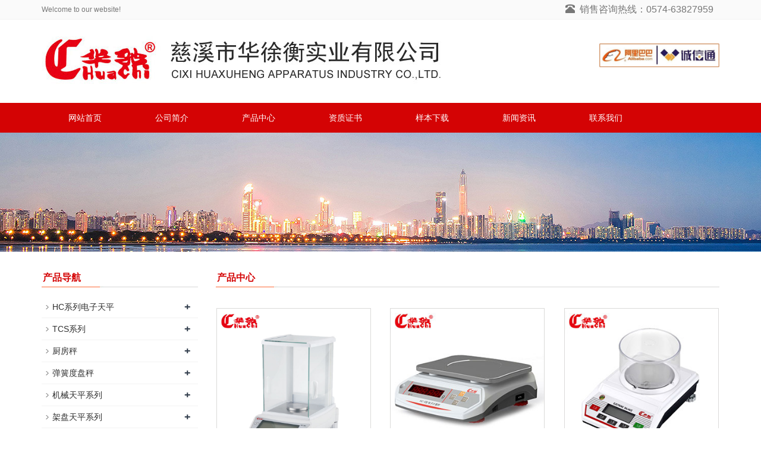

--- FILE ---
content_type: text/html
request_url: http://cn-huachi.com/products.asp?id=2400
body_size: 3432
content:

<!DOCTYPE html>
<html lang="zh-CN">
  <head>
    
    <meta http-equiv="X-UA-Compatible" content="IE=edge">
    <meta name="viewport" content="width=device-width, initial-scale=1">
<title>慈溪市华徐衡器实业有限公司</title>
<meta name="keywords" content="慈溪市华徐衡器实业有限公司" />
<meta name="description" content="慈溪市华徐衡器实业有限公司"/>

 <meta http-equiv="Content-Type" content="text/html; charset=utf-8">
    <meta name="applicable-device"content="pc,mobile">
	<link href="css/bootstrap.css" rel="stylesheet">
	<link href="css/bxslider.css" rel="stylesheet">
	<link href="css/style.css" rel="stylesheet">
	<script src="js/jquery.min.js"></script>
	<script src="js/bxslider.min.js"></script>
	<script src="js/common.js"></script>
	<script src="js/bootstrap.js"></script>

	
	
  </head>
  <body>

  <header>

    <div class="top_menu">
      <div class="container">
        <span class="top_name">Welcome to our website!</span>
        <div class="language"><span class="glyphicon glyphicon-phone-alt" aria-hidden="true"></span>&nbsp;&nbsp;销售咨询热线：0574-63827959      </div>
      </div>
    </div>

    <div class="container">
      <div class="row">
        <div class="col-xs-12 col-sm-7 col-md-7" >
            <a href="#"><img src="images/logo.jpg" class="logo" alt=""/></a>        </div>
 
       <div id="topsearch" class="col-xs-12 col-sm-5 col-md-5" align="right">
       
       <a href="https://cxhq.1688.com/" target="_blank"> <img src="images/ali.jpg" style=" max-height:40px; margin-top:40px;" /></a>
        </div>

      </div>
    </div>
  
    <!-- Fixed navbar -->
    <nav id="top_nav" class="navbar navbar-default navbar-static-top">
      <div class="container">
        <div class="navbar-header">
          <button type="button" class="navbar-toggle collapsed" data-toggle="collapse" data-target="#navbar" aria-expanded="false" aria-controls="navbar">
            <span class="sr-only">导航菜单</span>
            <span class="icon-bar"></span>
            <span class="icon-bar"></span>
            <span class="icon-bar"></span>          </button>
          <span id="small_search" class="glyphicon glyphicon-search" aria-hidden="true"></span>
          <a class="navbar-brand" href="#">导航菜单</a>        </div>
        <div id="navbar" class="navbar-collapse collapse">
          <ul class="nav navbar-nav">
            <li><a href="index.asp">网站首页</a></li>
            <li><a href=" about.asp">公司简介</a></li>
		    <li><a href="products.asp">产品中心</a></li>
            <li><a href="honors.asp">资质证书</a></li>
            <li><a href="2023.pdf" target="_blank">样本下载</a></li>
            <li><a href="news.asp">新闻资讯</a></li>
            <li><a href="contact.asp">联系我们</a></li>                   
			         
          </ul>
        </div><!--/.nav-collapse -->
      </div>
    </nav>
</header>

     <!-- bxslider -->
	 

	 
<div class="page_bg" style="background: url(images/12.jpg) center top no-repeat;"></div>

    <!-- main -->
    <div class="container">    
        <div class="row">

            <!-- right -->
            <div class="col-xs-12 col-sm-8 col-md-9" style="float:right">
                <div class="list_box"> 
                  <h2 class="left_h2">产品中心</h2>

                 
        <div class="row">
            <div class="col-xs-12 col-sm-12 col-md-12">
                
                <div class="index_product">

                 			
                          <div class="product_list">
						   		
                            <div class="col-sm-4 col-md-4 col-mm-6 product_img" data-move-y="180px" >
                              <a href="product.asp?id=2400&amp;type=1">
                                <img src="/admin/picture/smallpic/55.jpg" class="opacity_img" alt="">        </a>
                              <p class="product_title"><a href="product.asp?id=2400&amp;type=1">FA(HC-A)型电子分析天平</a></p>
                            </div>
	     		
                            <div class="col-sm-4 col-md-4 col-mm-6 product_img" data-move-y="180px" >
                              <a href="product.asp?id=2401&amp;type=1">
                                <img src="/admin/picture/smallpic/02.jpg" class="opacity_img" alt="">        </a>
                              <p class="product_title"><a href="product.asp?id=2401&amp;type=1">HC-EZ系列电子计重秤</a></p>
                            </div>
	     		
                            <div class="col-sm-4 col-md-4 col-mm-6 product_img" data-move-y="180px" >
                              <a href="product.asp?id=2402&amp;type=1">
                                <img src="/admin/picture/smallpic/03.jpg" class="opacity_img" alt="">        </a>
                              <p class="product_title"><a href="product.asp?id=2402&amp;type=1">HC-B型精密天平1</a></p>
                            </div>
	     		
                            <div class="col-sm-4 col-md-4 col-mm-6 product_img" data-move-y="180px" >
                              <a href="product.asp?id=2403&amp;type=1">
                                <img src="/admin/picture/smallpic/04.jpg" class="opacity_img" alt="">        </a>
                              <p class="product_title"><a href="product.asp?id=2403&amp;type=1">HC-B型精密天平2</a></p>
                            </div>
	     		
                            <div class="col-sm-4 col-md-4 col-mm-6 product_img" data-move-y="180px" >
                              <a href="product.asp?id=2404&amp;type=1">
                                <img src="/admin/picture/smallpic/05.jpg" class="opacity_img" alt="">        </a>
                              <p class="product_title"><a href="product.asp?id=2404&amp;type=1">HC-B型精密天平3</a></p>
                            </div>
	     		
                            <div class="col-sm-4 col-md-4 col-mm-6 product_img" data-move-y="180px" >
                              <a href="product.asp?id=2405&amp;type=1">
                                <img src="/admin/picture/smallpic/06.jpg" class="opacity_img" alt="">        </a>
                              <p class="product_title"><a href="product.asp?id=2405&amp;type=1">HC-B型精密天平4</a></p>
                            </div>
	     
	              
				  
				
				   </div>
                </div></div>
        </div>
 

                    <div class="page">     
                         总共:59个产品，分:10页&nbsp;&nbsp;
                      << 上一页
                      <a href="products.asp?type=&amp;btype=&amp;page=1" class="current">1</a>
                      
                      <a href="products.asp?type=&amp;btype=&amp;page=2">2</a>
                      
                      <a href="products.asp?type=&amp;btype=&amp;page=3">3</a>
                      
                      <a href="products.asp?type=&amp;btype=&amp;page=4">4</a>
                      
                      <a href="products.asp?type=&amp;btype=&amp;page=5">5</a>
                      
                      <a href="products.asp?type=&amp;btype=&amp;page=2">下一页&gt;&gt;</a>
                      
                                 
                    </div>
                    
                </div>
            </div>


            <!-- left -->
            <div class="col-xs-12 col-sm-4 col-md-3">
            
                <div class="left_nav" id="categories">
                  <h2 class="left_h2">产品导航</h2>
                  <ul class="left_nav_ul" id="firstpane">
   
   
    
 
 
  
<li>
        <a class="biglink" href="products.asp?type=1">HC系列电子天平<span class="menu_head">+</span></a>
          
    </li>


   
 
 
 
  
<li>
        <a class="biglink" href="products.asp?type=10">TCS系列<span class="menu_head">+</span></a>
          
    </li>


   
 
 
 
  
<li>
        <a class="biglink" href="products.asp?type=11">厨房秤<span class="menu_head">+</span></a>
          
    </li>


   
 
 
 
  
<li>
        <a class="biglink" href="products.asp?type=12">弹簧度盘秤<span class="menu_head">+</span></a>
          
    </li>


   
 
 
 
  
<li>
        <a class="biglink" href="products.asp?type=13">机械天平系列<span class="menu_head">+</span></a>
          
    </li>


   
 
 
 
  
<li>
        <a class="biglink" href="products.asp?type=14">架盘天平系列<span class="menu_head">+</span></a>
          
    </li>


   
 
 
 
  
<li>
        <a class="biglink" href="products.asp?type=15">简易天平<span class="menu_head">+</span></a>
          
    </li>


   
 
 
 
  
<li>
        <a class="biglink" href="products.asp?type=16">静水力学天平<span class="menu_head">+</span></a>
          
    </li>


   
 
 
 
  
<li>
        <a class="biglink" href="products.asp?type=17">身高体重秤系列<span class="menu_head">+</span></a>
          
    </li>


   
 
 
 
  
<li>
        <a class="biglink" href="products.asp?type=18">JSF系列不锈钢防水秤<span class="menu_head">+</span></a>
          
    </li>


   
 
 
 
  
<li>
        <a class="biglink" href="products.asp?type=19">其它系列<span class="menu_head">+</span></a>
          
    </li>


   
  
   
   
   
   
   </ul>                </div>

             
               
		<div class="index_contact">
		<h2 class="left_h2">联系我们</h2>
		    <p style="padding-top:8px;"><img src="images/13.jpg" width="100%"></p>
		    <p ><span class="copyright" style=" text-align:left; line-height:30px;">电话：0574-63827959</span><br />
              <span class="copyright" style=" text-align:left; line-height:30px;">传真：0574-63825043</span><br />
              <span class="copyright" style=" text-align:left; line-height:30px;">手机：13805813541</span><br /><span class="copyright" style=" text-align:left; line-height:30px;">联系人：华经理</span><br />
<span class="copyright" style=" text-align:left; line-height:30px;">地址:浙江省慈溪市白沙路街道新横江村降桥148号</span><br />
</p>
</div>
            </div>


        </div>
    </div> 


    


<footer>

	
	
	
	 <div class="container">    
        <div class="row">
            <div class="col-xs-12 col-sm-12 col-md-12 " data-move-y="140px">

               
                <div class="col-xs-12 col-sm-12 col-md-9" >
                    <p  style=" text-align:left; line-height:30px;" class="copyright"　　　　　　　　　　　　　　　　　　　　　　　　　　　　　　　　　　　　　　　　　　　　　　　　　　　　　　　　　　　　　　　　　　　　　　　　　　　　　　　　　　　　　　　　　　　　　　　　　　　　　　　　　　　　　　　　　　　　　　　　　　　　　　　　　　　　　　　　　　　　　　　　　　　　　　　　　　　　　　　　　　　　　　　　　　　　　　　　　　　　　　　　　　　　　　　　　　　　　　　　　　　　　　　　　　　　　　　　　　　　　　　　　　　　　　　　　　　　　　　　　　　　　　　　　　　　　　　　　　　　　　　　　　　　　　　　　　　　　　　　　　　　　　　　　　　　　　　　　　　　　　　　　　　　　　　　　　　　　　　　　　　　　　　　　　　　　　　　　　　　　　　　　　　　　　　　　　　　　　　　　　　　　　　　　　　　　　　　　　　　　　　　　　　　　　　　　　　　　　　　　　　　　　　　　　　　　　　　　　　　　　　　　　　　　　　　　　　　　　　　　　　　　　　　　　　　　　　　　　　　　　　　　　　　　　　　　　　　　　　　　　　　　　　　　　　　　　　　　　　　　　　　　　　　　　　　　　　　　　　　　　　　　　　　　　　　　　　　　　　　　　　　　　　　　　　　　　　　　　　　　　　　　　　　　　　　　　　　　　　　　　　　　　　　　　　　　　　　　　　　　　　　　　　　　　　　　　　　　　　　　　　　　　　　　　　　　　　　　　　　　　　　　　　　　　　　　　　　　　　　　　　　　　　　　　　　　　　　　　　　　　　　　　　　　　　　　　　　　　　　　　　　　　　　　　　　　　　　　　　　　　　　　　　　　　　　　　　　　　　　　　　　　　　　　　　　　　　　　　　　　　　　　　　　　　　　　　　　　　　　　　　　　　　　　　　　　　　　　　　　　　　　　　　　　　　　　　　　　　　　　　　　　　　　　　　　　　　　　　　　　　　　　　　　　　　　　　　　　　　　　　　　　　　　　　　　　　　　　　　　　　　　　　　　　　　　　　　　　　　　　　　　　　　　　　　　　　　　　　　　　　　　　　　　　　　　　　　　　　　　　　　　　　　　　　　　　　　　　　　　　　　　　　　　　　　　　　　　　　　　　　　　　　　　　　　　　　　　　　　　　　　　　　　　　　　　　　　　　　　　　　　　　　　　　　　　　　　　　　　　　　　　　　　　　　　　　　　　　　　　　　　　　　　　　　　　　　　　　　　　　　　　　　　　　　　　　　　　　　　　　　　　>
	版权所有@慈溪市华徐衡器实业有限公司　地址:浙江省慈溪市白沙路街道新横江村降桥148号<br>
	电话：0574-63827959　传真：0574-63825043<br />
手机：13805813541  联系人：华经理<br>技术支持：<a href="http://www.e-long.cc/" target="_blank">易龙科技</a> 　</p>                            
 </div>
				
				 <div class="hidden-xs col-sm-12 col-md-3" style="text-align:right;">
                    <img src="images/11.jpg" >               
				 </div>
				
				
				
				
            </div>
        </div>
    </div>
     
</footer>


--- FILE ---
content_type: text/css
request_url: http://cn-huachi.com/css/style.css
body_size: 6472
content:


body{font-family:  Arial, Helvetica, sans-serif; color: #2F2F2F;}
a{transition: 0.5s;-webkit-transition: 0.5s;-moz-transition: 0.5s;}
ul{list-style:none;}
.top_menu{float: right; font-size: 12px; background-color: #FAFAFA; color: #777777;  width: 100%;  height: 33px; border-bottom:1px solid #f3f3f3;}
.language{float: right; height: 33px; padding: 5px 10px 0px 10px; font-size: 16px;}
.top_name{display: inline-block; padding-top:8px;}
.flash img{ width: 100%}
.flash ul.bxslider{list-style:none;}
.flash div.bx-pager{bottom: 4%;}
.flash div.bx-controls-direction{ display:none; }
.page_bg{height: 200px; margin-bottom: 10px;}
.main{ padding:30px 0px 10px 0px;}
.img-thumbnail{transition : opacity 0.7s}
.img-thumbnail:hover,.opacity_img:hover{opacity: 0.75;}

/*导航菜单*/
.navbar{ margin:0px; border:none;background-color: #D40304;}
.glyphicon-home:before {color: #fff;}
#app_menudown{position: absolute; top:0px; right:0px; font-size: 16px;}
#app_menudown:hover{background-color: #2E2D2D;}

/*产品搜索*/
.search_group{float: right; margin: 36px 0px 0px 0px;}
.form-control{border-radius: 0px; box-shadow: none;}
.mysearch_btn{ background-color:#2E2D2D;color:#fff;border-radius: 0px;transition:background 0.3s;}
.mysearch_btn:hover,.mysearch_btn:focus{ background-color:#D40304; color:#fff;}
#small_search{float: right; margin-top: 7px; padding:8px 13px;font-size: 17px;border-radius: 4px; color: #fff;}
#small_search:hover,#small_search:focus{cursor: pointer; background-color: #2E2D2D;}

/*首页产品*/
.index_product{margin:15px 0px 0px 0px;}
.product_head h2{text-align: center; font-size:24px; color:#363534;margin:45px 0px 5px 0px;background: url(../images/title_bg.jpg) center center no-repeat;}
.product_head p{margin:10px 0px 0px 0px; text-align: center; color: #999999; font-size: 13px; padding:0px;}
.product_list{clear: both;  padding: 10px 0px 0px 0px;margin-right: -15px;margin-left: -15px;}
.product_list2{padding-top: 20px;}
.product_img{padding-left: 15px; padding-right: 15px;}
.product_img img{margin-right: auto;margin-left: auto;display: block;  max-height: 260px; max-width: 100%;height: auto; margin-bottom: 10px; padding: 0px 0px 0px 0px;border: solid #DBDAD9 1px;}
.product_list2 div.product_img{min-height: 250px;}
.product_title{ text-align: center;padding: 0px 15px 0px 0px; height: 40px;}
.product_title a{ color: #363534;}
.product_title a:hover{text-decoration: none;color:#2E2D2D;}

/*首页背景图片*/
.index_bg{width: 100%; overflow: hidden;}
.index_img{display: block; max-width: 100%; margin: 0 auto;}


/*首页优势*/
.advantage_bg{background: url(../images/advantage.png) top center no-repeat;}
.advantage_head{margin-bottom:40px;}
.advantage_head h2{text-align: center; color: #fff; font-size: 20px; padding-top: 24px;}
.advantage_head h2 span{font-size: 32px; font-weight: bold;}
.advantage_head p{text-align: center; color: #a0edf7; padding-top: 10px;}
.advantage_ehead h2{text-align: center; color: #fff; font-size: 24px; padding-top: 34px;}
.advantage_ehead p{text-align: center; color: #a0edf7; padding-top:8px;}
.advantage_list_one{padding: 20px 10px 10px 10px; border-left: 1px solid #ccc; border-bottom: 1px solid #ccc;}
.advantage_list_one img{ max-width: 480px; float: left; margin: 0px 90px 30px 70px;}
.advantage_list_one h3{color: #D40304;font-size: 30px; font-weight: bold;}
.advantage_list_one p{color: #999999; font-size: 14px; line-height: 28px; margin-top: 20px;}
.advantage_btn{display: inline-block; width: 180px; padding: 10px 0px; text-align: center; background-color:#de0000; color: #fff; text-decoration: none; margin-top: 15px;margin-bottom: 15px;}
.advantage_btn:hover,.advantage_btn:focus{color: #fff;background-color:#2E2D2D;text-decoration: none;}
.advantage_list_two{padding: 20px 10px 10px 10px;border-right: 1px solid #ccc; border-bottom: 1px solid #ccc;}
.advantage_list_two img{float: right;max-width: 500px; margin: 20px 70px 30px 50px;}
.advantage_list_two h3{color: #D40304;font-size: 30px; font-weight: bold; margin-top: 40px;}
.advantage_list_two p{color: #999999; font-size: 14px; line-height: 28px; margin-top: 20px;}
.advantage_clear{clear: both;}

/*公司简介*/
.about_img{max-width: 286px; margin-top: 60px;}
.about_contents{font-size: 14px; color:#868686; text-align: left; line-height:28px; margin-top: 40px; padding:0px 0px 0px 30px;}
a.about_more{ display: block; width: 130px; text-align: center; color:#fff; padding: 9px 0px; background: #575656;  margin-top:25px; margin-left: 30px;}
a.about_more:hover{color: #fff; background: #2E2D2D; text-decoration: none;}

/*首页新闻*/
.news_box{margin-top:0px;  padding-top: 30px; border-top: 1px solid #ececec;}
.news_img{min-height: 400px; margin-top:32px; background-repeat: no-repeat;}
.news_index{clear: both; list-style:none;margin:0px; padding: 0px; padding-left: 15px;}
.news_index li{padding: 22px 0px 22px 0px; border-bottom: 1px dotted #dbd4cd;}
.news_index li span{display: inline-block; width: 60px; height:60px; text-align: center; background-color: #D40304; color: #fff; float: left;  padding:0px 2px; margin-right: 15px;}
.news_index li span strong{display: block; font-size: 23px; padding-top:5px;}
.news_index li span i{display: block; font-size: 12px;  font-style: normal; font-family: Arial;}
.news_index li a{color:#333333;}
.news_index li a:hover{ text-decoration:none;color:#2E2D2D; }
.news_index li em{ font-style: normal; display:inline-block; line-height: 18px;color:#999999; padding-top: 8px; font-size: 12px;}

/*首页联系*/
.index_contact{margin:30px 0px 45px 0px;}
.index_contact P{clear: both;}

/*栏目导航*/
.left_nav{ clear: both;}
.index_left_nav{padding-top: 25px; margin: 0 15px;}
.left_h2{background:url(../images/title_line.jpg) left bottom no-repeat; font-size:16px; display: block; margin-top: 25px; padding: 0px 0px 8px 2px; color:#D40304; font-weight:bold;}
.left_nav_ul{list-style:none;margin:0px;padding:0px; margin:15px 0px 0px 0px;padding-bottom: 10px;}
.left_nav_ul > li{position:relative; border-bottom: 1px solid #f2f2f2; background: url(../images/left_li.gif) 6px 15px no-repeat;padding:8px 0px 8px 18px; }
.left_nav_ul > li > a{text-decoration:none; color:#2F2F2F;}
.left_nav_ul > li > a:hover,.left_nav_ul li a.left_active{color:#2E2D2D;}
/*小类*/
ul.left_snav_ul{list-style:none;padding:0px;display: none; padding-top: 8px;}
ul.left_snav_ul > li{ margin:0px;padding:5px 0px 5px 10px; background: url(../images/left_sli.gif) 0px 13px no-repeat;}
ul.left_snav_ul > li > a{border:0;color:#2F2F2F;padding: 5px 0px 5px 0px;}
ul.left_snav_ul > li > a:hover{ text-decoration: none;color:#2E2D2D;}
.menu_head{cursor:pointer; font: 600 18px/30px "Open Sans", sans-serif; width:35px; text-align:center;color:#303c4b;display:inline-block;position: absolute; top:3px; right:0px;}
.menu_head:hover{ color: #2E2D2D;}

/*左侧新闻*/
.left_news{clear: both; list-style:none;margin:0px; padding:0px;}
.left_news li{color:#545455;border-bottom: 1px dotted #dddddd;background: url(../images/li.png) no-repeat left 12px;line-height:21px; padding: 10px 0px; padding-left:16px;}
.left_news li a{color:#2F2F2F;}
.left_news li a:hover{ text-decoration:none;color:#2E2D2D; }

.list_box{clear: both; margin-bottom: 45px;}

/*新闻列表*/
.list_news{clear: both; list-style:none;margin:0px; padding:6px 0px 20px 0px;}
.list_news li{color:#898989;background: url(../images/li.png) no-repeat left 14px;line-height:22px; padding:8px 0px; padding-left:13px;border-bottom: 1px dashed #e3e2e2;/*dotted*/ }
.list_news li a{color:#2F2F2F;}
.list_news li a:hover{text-decoration:none;color:#2E2D2D;}
.news_time{ float:right;}
.contents{clear: both; padding:6px 2px 0px 2px; line-height:28px; overflow: auto;}
.contents_title{ margin: 0px; padding: 10px 0px; text-align: center; color: #000; font-size:18px;color:#434343;font-weight:bold; line-height: 34px;}

/*分页样式*/
.page{clear:both; margin:20px 0px 0px 0px; text-align: center;}
.page a {display: inline-block; font-family: Arial; font-size: 13px; border: #dbdbdb 1px solid; padding:4px 9px; margin: 2px; margin-bottom: 5px; color: #31363c; text-decoration: none}
.page a:hover,.page a:focus{font-family: Arial;font-size: 13px;border: #000 1px solid; padding:4px 9px;color: #fff; background-color: #31363c;}
.page .current {font-family: Arial;border: #000 1px solid; font-size: 13px; padding:5px 9px; color: #fff;margin: 2px;  background-color: #31363c}

/*产品展示*/
#pic-page {text-align: center; margin-top:10px;}
#pic-page a {margin: 0 2px;}
#pic-page a img {width:40px;padding: 2px;border: solid #ccc 1px; margin-bottom:5px;}
#pic-page a:hover img,#pic-page a.active img {border: solid #5280DD 1px;}
.showpic_box,.proinfo_box{margin: 20px 0px 20px 0px;}
.product_h1{ margin:0px; line-height:26px; font-size:16px; font-weight: bold; color: #000; padding-bottom:10px;border-bottom: 1px dotted #cccccc; }
.product_info{list-style:none; padding:0px; margin-top:10px;}
.product_info li{ line-height:24px; padding-bottom:12px;}
.product_con{ clear: both; border-top: 1px dotted #ccc; margin:10px 0px 20px 0px;padding:20px 0px 0px 0px; line-height:26px;overflow: auto;}
.photo_con{ clear: both; margin:0px 0px 20px 0px; padding:10px 0px 20px 0px; line-height:26px;overflow: auto;}

.related_h2{padding: 30px 0px 12px 0px; color: #303c4b; margin:0px; display: block;  font-weight:300; font-size:24px; border-bottom:5px solid #f4f5f6;font-family:'Roboto',Arial,Helvetica, sans-serif;}
.related_list{padding-top: 12px;}
.related_news{ padding-top: 0px; clear: both;}

.download_btn{text-align: right; margin: 10px 10px 20px 0px;}
.page-btn{background-color: #2E2D2D; border-radius: 0px; border: none;transition: background 0.3s;}
.page-btn:hover,.page-btn:focus{background-color:#D40304; }
.grey-btn{border-radius: 0px;border: none; background-color: #E8E8E8;}
.grey-btn:hover,.grey-btn:focus{background-color: #ccc;}

.a2a_default_style{display: inline-block;}

/*在线留言订购*/
.feedback{margin-top: 50px;}
.form-horizontal .form-group { margin-right: -10px;margin-left: -10px;}
.codeimg{ margin: 0px 0px -10px -18px;}


/*上一个下一个*/
.point{ clear: both; margin:20px 0px 40px 0px; padding-bottom: 40px; line-height:22px;}
.point span.to_prev{text-align:center; }
.point span.to_prev a{color:#0c548c;}
.point span.to_prev a:hover{color: #2E2D2D;text-decoration: none;}
.point span.to_next{text-align:center; }
.point span.to_next a{color:#0c548c;}
.point span.to_next a:hover{color: #2E2D2D;text-decoration: none;}

/*标签样式*/
.tags{ margin: 18px 0px 10px 0px}
.tags a{ margin: 0px 5px 8px 0px}
.tags_list{padding: 5px 10px 100px 10px}
.tags_ul{ margin-top: 0px;}
.tags_ul li{line-height: 28px; margin-bottom: 8px; padding-bottom: 10px;}
.tags_ul h3{font-size: 14px; padding: 0px; margin: 0px;line-height: 20px;}
.tags_ul p{font-size: 13px;padding: 0px; margin: 0px; color: #777; line-height: 20px; padding-top: 8px;}

/*网站地图*/
ul.ul_sitemap{margin: 30px 0px 40px 30px;}
ul.ul_sitemap li{list-style: none; line-height: 26px;clear: both;}
ul.ul_sitemap li a{color: #7d7d7d;}
li.small_li_sitemap{clear: both;padding-left: 12px;}
li.small_li2_sitemap{float: left; padding-left: 20px;}

#translate{width:180px; margin: 0 auto; }
#translate-this{margin: 15px 0px 10px 0px;}

/*首页Tags*/
.tags_box{background-color: #333333; padding: 9px 0px 9px 0px; text-align: center;color: #E9E9EA;font-size: 13px;}
.tags_box a{color: #E9E9EA; border-right: 1px solid #BBBBBB; padding:0px 8px 0px 8px;font-size: 13px;}
.tags_box a:hover{text-decoration: none; color: #ffeb3b;}
.tags_box a:last-child{border-right:0px;}
.tags_box button{display: none;}
.tags_title{font-size: 13px; margin-right: -6px;}
.tags_title a{padding:0px 10px 0px 0px;}
.tags_title:after{content:"：";}

/*友情链接*/
.link_box{background-color: #3e3e3e; padding: 10px 0px; text-align: center;color: #E9E9EA;font-size: 13px;}
.link_box a{color: #E9E9EA; border-right: 1px solid #BBBBBB; padding:0px 10px 0px 10px; font-size: 13px;}
.link_box a:hover{text-decoration: none; color: #ffeb3b;}
.link_box a:last-child{border-right:0px;}
.link_box button{display: none;}
.link_title{font-size: 13px; margin-right: -6px;}
.link_title:after{content:"：";}

/*底部信息*/
footer{ text-align:center; background-color: #2E2D2D; color:#fff; padding:30px 0px 20px 0px; font-size:12px;}
.copyright{ line-height:20px; padding: 0px 5px;}
.copyright a{ color:#fff;}
.foot_nav{ width:25%; float:left;background-color: #fafafa;text-align:center;color:#898989;} 
.foot_nav:hover,.foot_nav:focus{background-color: #e4e4e4;cursor:pointer;}
.foot_nav a{color:#898989;display:block;}
.foot_nav a:hover,.foot_nav a:focus{text-decoration:none;}
.foot_nav span{display:block; padding:3px 0px 0px 0px;}
.webshare{width: 230px; padding: 5px;}
.ewebshare{width: 200px; padding: 5px;}

/*大屏幕*/
@media screen and (min-width: 769px) {
       header{}
       .logo{margin-top:20px; max-width: 700px;}
      .navbar{ margin-top:24px;  min-height: 50px;}
      .navbar-nav > li{}
      .navbar-nav > li:first-child { border-left:0; }
      .navbar-nav > li:last-child{}
      .navbar-nav > li > a {text-align: center;}
      .navbar-default .navbar-nav > li > a{color: #fff; padding: 15px 45px 15px 45px;}
      .navbar-default .navbar-nav > li > a:hover,
      .navbar-default .navbar-nav > li > a:focus,
      .navbar-default .navbar-nav > li > a.active,
      .navbar-default .navbar-nav > .active > a,
      .navbar-default .navbar-nav > .active > a:hover,
      .navbar-default .navbar-nav > .open > a,
      .navbar-default .navbar-nav > .open > a:hover,
      .navbar-default .navbar-nav > .open > a:focus {
         background-color: #2E2D2D; color: #fff; }
      .navbar-brand{display: none;}

      .navbar-fixed-top{min-height: 40px;margin-top:0px;opacity: 0.9;}
      .navbar-fixed-top ul.navbar-nav > li > a{padding: 14px 25px 14px 25px;}

      .nav_small{background-color:#2E2D2D; /*background-color: rgba(68,140,214,0.9); */ padding: 10px 0px; padding-bottom: 15px; border-radius: 0px; border: none; box-shadow: none;}
      .nav_small > li{}
      .nav_small > li > a{line-height:20px; padding: 10px 10px; text-align: left; color: #fff; font-size: 13px; }
      .nav_small > li > a:hover{color: #fff; background-color: #e83700;}
       #app_menudown,#small_search{ display:none; }
      .index_left_nav,.footer_nav{display:none; }
	  
	   .advantage_list_one img{max-height: 310px;}
	  
}


/*小屏幕*/
@media screen and (max-width: 768px) {
      .navbar{min-height: 50px; background-color: #D40304;}
      .navbar-default .navbar-brand {color: #fff; font-size: 16px;}
      .navbar-default .navbar-brand:hover,
      .navbar-default .navbar-brand:focus {color: #fff;}
      .navbar-toggle{border:none;}
      .navbar-default .navbar-collapse, .navbar-default .navbar-form{border:none;}
      .navbar-default .navbar-toggle:hover,
      .navbar-default .navbar-toggle:focus {
        background-color: #2E2D2D;
      }
      .navbar-default .navbar-toggle .icon-bar{background-color: #fff;}
      .navbar-default .navbar-nav{margin-top: 0px;margin-bottom: 0px;}
      .navbar-default .navbar-nav > li {}
      .navbar-default .navbar-nav > li:last-child{border: none;}
      .navbar-default .navbar-nav > li > a,
      .navbar-default .navbar-nav .open .dropdown-menu > li > a{color: #fff;}
      .navbar-default .navbar-nav > li > a:hover,
       .navbar-default .navbar-nav > li > a:focus,
       .navbar-default .navbar-nav > .active > a, 
       .navbar-default .navbar-nav > .active > a:hover, 
       .navbar-default .navbar-nav > .active > a:focus,
       .navbar-default .navbar-nav > .open > a, 
       .navbar-default .navbar-nav > .open > a:hover, 
       .navbar-default .navbar-nav > .open > a:focus,
       .navbar-default .navbar-nav .open .dropdown-menu > li > a:hover{
        background-color: #2E2D2D; color: #fff;}

      .navbar-fixed-top{margin-top:0px;opacity: 0.9;}

      .top_name,.home-btn,.page_bg{display: none;}
      .language{border-left: 0px; border-right: 0px; }
      .index_img{max-width: 790px; margin-left: -20px;}
      .list_box{margin-top: 20px;}
      .search_group{margin: 10px 0px 20px 0px;}
      #topsearch{display: none;}
      .logo{display: block; margin: 0 auto; margin-top:25px; margin-bottom: 25px; max-width:380px;}
      .flash div.bx-pager{ /*display:none;*/}
      .left_h2{margin-top: 25px;}
      .list_related h2.left_h2{margin-top: 60px;}
      .product_head h2{margin-top: 30px; font-size: 20px;}
      .product_head p{font-size: 12px;}
      .product_img,.product_list2 div.product_img{min-height: 100px; margin-bottom: 25px;}
      .related_list div.product_img{min-height: 180px;}
      .product_con img,.contents img{width:100%;}
      .product_title a{font-size: 12px;}
	  
	  .advantage_bg{background: url(../images/advantage_mobile.png) top center repeat-x;}
      .advantage_head,.advantage_ehead{margin-bottom: 35px;}
      .advantage_head h2{line-height: 30px; padding:20px 25px 0px 25px;}
      .advantage_ehead h2{line-height:28px;padding-top: 25px; font-size: 22px;}
      .advantage_head h2 span{font-size: 24px;}
      .advantage_head p,.advantage_ehead p{display: none;}
      .advantage_list_one img,.advantage_list_two img{width: 100%; max-width: 340px;margin: 0px 0px 30px 10px;}
      .advantage_list_one h3,.advantage_list_two h3{font-size:24px; text-align: center;line-height: 32px;}
      .advantage_list_one p,.advantage_list_two p{text-align: center;margin-top: 14px;}
      .advantage_btn{display: block;  width: 180px; margin: 0 auto; margin-top: 15px; margin-bottom: 20px;}
	  
	  
	  
      .about_img{display: block; margin: 0 auto; margin-top: 30px;}
      .about_contents{margin-top:25px;padding: 0px;}
      a.about_more{width: 270px; margin: 0 auto; margin-top: 40px;}
      .news_box{padding-top:20px; margin-bottom: 40px;}
      .news_img{display: none;}
      .news_index{padding-left:0px;}

      .news_time{ display:none;}
      .left_news ul{padding-bottom: 20px;}
      .index_contact{margin-top:5px;}
      .product_h1{ line-height:22px; font-size:16px; margin-top: 35px;}
      .feedback{margin-top: 20px;}
      .footer_nav{background-color: #fafafa;}
      #pic-page a img {width:35px;}
      #cmsFloatPanel{ display: none;}
      .point span.to_prev,.point span.to_next{text-align:left; padding-bottom: 8px;}
      .link_box{padding-left: 7px;}
      .link_box a{display: block;border-right:0px;padding:4px 0px;}
      .link_title{display: block;}
      .link_title:after{content:"";}
      .link_box button{display: inline-block; background-color: transparent; border: none; float: right; margin-top: -20px;}
      .link_box button:hover,.link_box button:focus{color: #99A1C5;}
      .link_list{display: none; padding-top: 7px;}
      .tags_box{padding-left: 7px;}
      .tags_box a{display: block;border-right:0px;padding:4px 0px;}
      .tags_title{display: block;}
      .tags_title:after{content:"";}
      .tags_box button{display: inline-block; background-color: transparent; border: none; float: right; margin-top: -20px;}
      .tags_box button:hover,.tags_box button:focus{color: #99A1C5;}
      .tags_rows{display: none; padding-top: 7px;}
      footer{ margin-bottom:50px;}
}

@media screen and (max-width: 767px) {
     .copyright_p{ display:none;}
}

/*350px到768px*/
@media screen and (min-width:350px) and (max-width:768px) {
  .col-mm-1, .col-mm-2, .col-mm-3, .col-mm-4, .col-mm-5, .col-mm-6, .col-mm-7, .col-mm-8, .col-mm-9, .col-mm-10, .col-mm-11, .col-mm-12 {
    float: left;
  }
  .col-mm-12 {
    width: 100%;
  }
  .col-mm-11 {
    width: 91.66666667%;
  }
  .col-mm-10 {
    width: 83.33333333%;
  }
  .col-mm-9 {
    width: 75%;
  }
  .col-mm-8 {
    width: 66.66666667%;
  }
  .col-mm-7 {
    width: 58.33333333%;
  }
  .col-mm-6 {
    width: 50%;
  }
  .col-mm-5 {
    width: 41.66666667%;
  }
  .col-mm-4 {
    width: 33.33333333%;
  }
  .col-mm-3 {
    width: 25%;
  }
  .col-mm-2 {
    width: 16.66666667%;
  }
  .col-mm-1 {
    width: 8.33333333%;
  }
  .logo{max-width:380px;}
}

@media screen and (max-width: 414px) {
  .logo{max-width:280px;}
  .index_img{max-width: 445px; margin-left: -30px;}
}

@media screen and (min-width:767px) and (max-width:768px) {
    .advantage_head p,.advantage_ehead p{display:block;}
    .advantage_list_one a.advantage_btn{float: right;}
    .advantage_list_two a.advantage_btn{float: left;}
    .advantage_list_one p{text-align: right;}
    .advantage_list_two p{text-align: left;}
}


